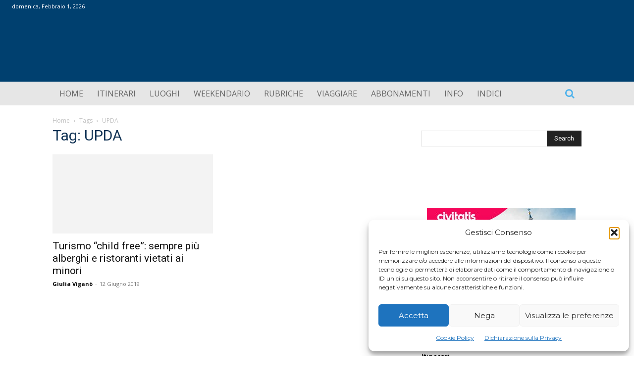

--- FILE ---
content_type: text/html; charset=utf-8
request_url: https://www.google.com/recaptcha/api2/aframe
body_size: -86
content:
<!DOCTYPE HTML><html><head><meta http-equiv="content-type" content="text/html; charset=UTF-8"></head><body><script nonce="kzshQe7LFMiotDFwhd3uJQ">/** Anti-fraud and anti-abuse applications only. See google.com/recaptcha */ try{var clients={'sodar':'https://pagead2.googlesyndication.com/pagead/sodar?'};window.addEventListener("message",function(a){try{if(a.source===window.parent){var b=JSON.parse(a.data);var c=clients[b['id']];if(c){var d=document.createElement('img');d.src=c+b['params']+'&rc='+(localStorage.getItem("rc::a")?sessionStorage.getItem("rc::b"):"");window.document.body.appendChild(d);sessionStorage.setItem("rc::e",parseInt(sessionStorage.getItem("rc::e")||0)+1);localStorage.setItem("rc::h",'1769912450696');}}}catch(b){}});window.parent.postMessage("_grecaptcha_ready", "*");}catch(b){}</script></body></html>